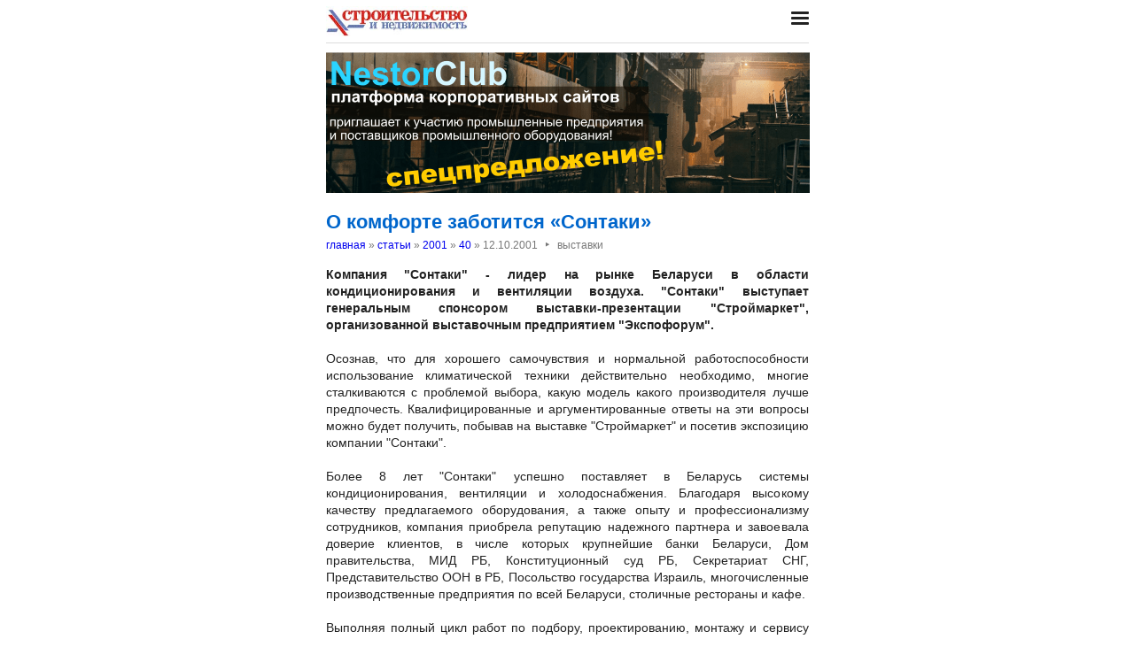

--- FILE ---
content_type: text/html; charset=utf-8
request_url: https://nestor.minsk.by/sn/2001/40/sn14010.html
body_size: 3824
content:
<!DOCTYPE html>
<html lang=ru><head><meta charset="utf-8">
<title>О комфорте заботится «Сонтаки»</title>
<meta name=description content=" Компания &quot;Сонтаки&quot; - лидер на рынке Беларуси в области кондиционирования и вентиляции воздуха. &quot;Сонтаки&quot; выступает генеральным спонсором выставки-презентации &quot;Строймаркет&quot;, организованной выставочным предприятием &quot;Экспофорум&quot;. Осознав, что для ...">
<meta name=keywords content="">
<link href="https://core.nestormedia.com/1/core.css" rel=stylesheet>
<link rel=stylesheet href=/style.css?v6>
<script src="https://core.nestormedia.com/1/core.js"></script>

<script src="https://cdn.jsdelivr.net/npm/interactjs/dist/interact.min.js"></script>
<script src="/js-local.js"></script>

<meta name=viewport content="width=device-width, initial-scale=1.0">
<style>

</style>
<base target="_self"></head>

<body>

<div class=width>

<div class=sideww>
<div class='sidew sidew--left'>
<div class='side side--left'>
<!-- rotate-left1 -->
<!-- rotate-left2 -->
<!-- rotate-left3 -->
</div>
</div>

<div class='sidew sidew--right'>
<div class='side side--right'>
<!-- rotate-right1 -->
<!-- rotate-right2 -->
<!-- rotate-right3 -->
</div>
</div>
</div>

</div>

<div class=rrt></div>
<div class=width>
<div class=head>
<div class=head__><a href='/sn/' class=logo><img src='/sn/logo.jpg' class=logo__logo></a></div>
<div class=head__tomenu> <div class="hamburger" onclick="document.getElementById('bc').scrollIntoView({block:'center', behavior:'smooth'})"><span></span><span></span><span></span></div> </div>
</div>
</div>

<div class=main>
<div class=width>
<div class=page>
<div class='rotate rotate-text-top'><a href="https://nestorclub.com/index.pl?act=NEWSSHOW&id=2020120301"><img loading="lazy" src="/img/ax/202012031426371.png"></a></div>

<div class=page-articles>

<h1>О комфорте заботится «Сонтаки»</h1>
<div class=breadcrumbs itemscope itemtype=https://schema.org/BreadcrumbList>
<a href='/sn/'>главная</a> » <span itemprop=itemListElement itemscope itemtype='https://schema.org/ListItem'>
	<a itemprop=item href='/sn/arch.html'>статьи</a>
	<meta itemprop=position content=1>
	<meta itemprop=name content='статьи'>
</span> » <span itemprop=itemListElement itemscope itemtype='https://schema.org/ListItem'>
	<a itemprop=item href='/sn/2001/'>2001</a>
	<meta itemprop=position content=2>
	<meta itemprop=name content='2001'>
</span> » <span itemprop=itemListElement itemscope itemtype='https://schema.org/ListItem'>
	<a itemprop=item href='/sn/2001/40/'>40</a>
	<meta itemprop=position content=3>
	<meta itemprop=name content='40'>
</span> » <span itemprop=itemListElement itemscope itemtype='https://schema.org/ListItem'>
	<span itemprop=item itemscope itemtype='https://schema.org/Thing' itemid='/sn/2001/40/sn14010.html'>12.10.2001<span class=date__sep>‣</span>выставки</span>
	<meta itemprop=position content=4>
	<meta itemprop=name content='12.10.2001&lt;span class=date__sep&gt;‣&lt;/span&gt;выставки'>
</span>
</div>
<div class=page__body><b>Компания "Сонтаки" - лидер на рынке Беларуси в области кондиционирования и вентиляции воздуха. "Сонтаки" выступает генеральным спонсором выставки-презентации "Строймаркет", организованной выставочным предприятием "Экспофорум".</b><br><br>Осознав, что для хорошего самочувствия и нормальной работоспособности использование климатической техники действительно необходимо, многие сталкиваются с проблемой выбора, какую модель какого производителя лучше предпочесть. Квалифицированные и аргументированные ответы на эти вопросы можно будет получить, побывав на выставке "Строймаркет" и посетив экспозицию компании "Сонтаки".<br><br>Более 8 лет "Сонтаки" успешно поставляет в Беларусь системы кондиционирования, вентиляции и холодоснабжения. Благодаря высокому качеству предлагаемого оборудования, а также опыту и профессионализму сотрудников, компания приобрела репутацию надежного партнера и завоевала доверие клиентов, в числе которых крупнейшие банки Беларуси, Дом правительства, МИД РБ, Конституционный суд РБ, Секретариат СНГ, Представительство ООН в РБ, Посольство государства Израиль, многочисленные производственные предприятия по всей Беларуси, столичные рестораны и кафе.<br><br>Выполняя полный цикл работ по подбору, проектированию, монтажу и сервису климатической техники, специалисты "Сонтаки" могут решить практически любую задачу по кондиционированию и вентиляции жилых, офисных и других помещений. При этом благодаря широкому ассортименту оборудования клиент всегда имеет возможность выбрать оптимальный для него вариант по техническим параметрам, стоимости и дизайну. Широкие международные связи и постоянная работа по исследованию рынка позволяет компании обеспечивать своих клиентов самым современным оборудованием, идеально адаптированным к климатическим условиям Беларуси.<br><br>Работая только со всемирно известными производителями, компания может гарантировать высочайшую степень надежности и наилучшие потребительские характеристики поставляемого оборудования. Сегодня "Сонтаки" является официальным представителем по системам кондиционирования воздуха корпорации "Trane" (США), японских фирм "Fujitsu General", "Daikin", "Mitsubishi", "Sanyo"; по системам вентиляции - фирм "C.A.Ostberg", "LHG Kanalfakt AB" (Швеция), "Pyrox" (Норвегия), "Silavent" (Англия), "O.Erre" (Италия). Новую продукцию названных фирм компания "Сонтаки" и представит посетителям выставки. Так, будет экспонироваться новая модель вентиляционной системы HPV фирмы "Daikin", снабженная функцией утилизации тепла и влаги. Работая и в режиме вентиляции, и в режиме кондиционирования, эта система гарантирует создание комфортного микроклимата и при этом является энергосберегающей . Данная модель объединяет 6 режимов работы (приточной и вытяжной вентиляции, охлаждения, нагрева, увлажнения, осушки), удаляет из воздуха пыль, табачный дым, пыльцу и бактерии, устраняет влияние электромагнитного излучения электронного и электрического оборудования и работает при этом совершенно бесшумно.<br><br>Новая система HPV от "Daikin" - лишь один из примеров технических возможностей современного климатического оборудования. А получить полную информацию о новейших предложениях на рынке вентиляции и кондиционирования вы сможете на выставке "Строймаркет" на стенде компании "Сонтаки".</div>
<br><br><i>Строительство и недвижимость. Статья была опубликована в номере 40 за 2001 год в рубрике <a href='/sn/abc/%D0%B2%D1%8B%D1%81%D1%82%D0%B0%D0%B2%D0%BA%D0%B8/'>выставки</a></i>

<!-- rotate-text-bottom -->
</div>

<script src="https://yastatic.net/share2/share.js"></script>
<div class="ya-share2" data-services="vkontakte,facebook,twitter,reddit,digg,
evernote,linkedin,pocket" data-limit="3" style="margin-top:20px"></div>

</div>
<div class=rrb></div>
</div>

<!-- rotate-bottom1 -->
<!-- rotate-bottom2 -->

</div>

<div class=width>
<div class=bc id=bc><div class=menu><a class=menu__a href=/sn/news/>все новости</a><a class=menu__a href=/sn/arch.html>архив статей</a><a class=menu__a href=/sn/contacts.html>редакция</a><a class=menu__a href=/sn/press/index.html>пресс-центр</a><a class=menu__a href=/exhibitions/>выставки</a><a class=menu__a href=https://belarenda.com/>аренда техники</a><a class=menu__a href=https://arendarf.com/>аренда техники в россии</a></div></div>
<div class=cont>
<a href=/ class=none><img class=cont__nestorlogo src=/nestor.gif alt="Основная страница издательства Нестор"></a><br>
©1995-2026 Строительство и недвижимость
</div>

</div>
</div>



<script>
document.captureEvents(Event.click);document.onclick=dockclick;
function dockclick(e) { if (/https?:/.test(e.target)) {createRequest();str = e.target.id;url = "/clickdocker.pl?a=" + escape(e.target) + "&advid=" + str;request.open("GET", url, true);request.send(null);} return true;}
function createRequest() {try{request = new XMLHttpRequest();}catch (trymicrosoft) {try{request = new ActiveXObject("Msxml2.XMLHTTP");}catch(othermicrosoft){try{request=newActiveXObject("Microsoft.XMLHTTP");}catch(failed){request=false;}}};}
</script>

<!-- Yandex.Metrika counter --> <script type="text/javascript" > (function(m,e,t,r,i,k,a){m[i]=m[i]||function(){(m[i].a=m[i].a||[]).push(arguments)}; m[i].l=1*new Date();k=e.createElement(t),a=e.getElementsByTagName(t)[0],k.async=1,k.src=r,a.parentNode.insertBefore(k,a)}) (window, document, "script", "https://mc.yandex.ru/metrika/tag.js", "ym"); ym(29246180, "init", { clickmap:true, trackLinks:true, accurateTrackBounce:true, webvisor:true }); </script> <noscript><div><img src="https://mc.yandex.ru/watch/29246180" style="position:absolute; left:-9999px;" alt="" /></div></noscript> <!-- /Yandex.Metrika counter -->


<!-- nc:www:home:nestor.minsk.by --></body>
</html>
